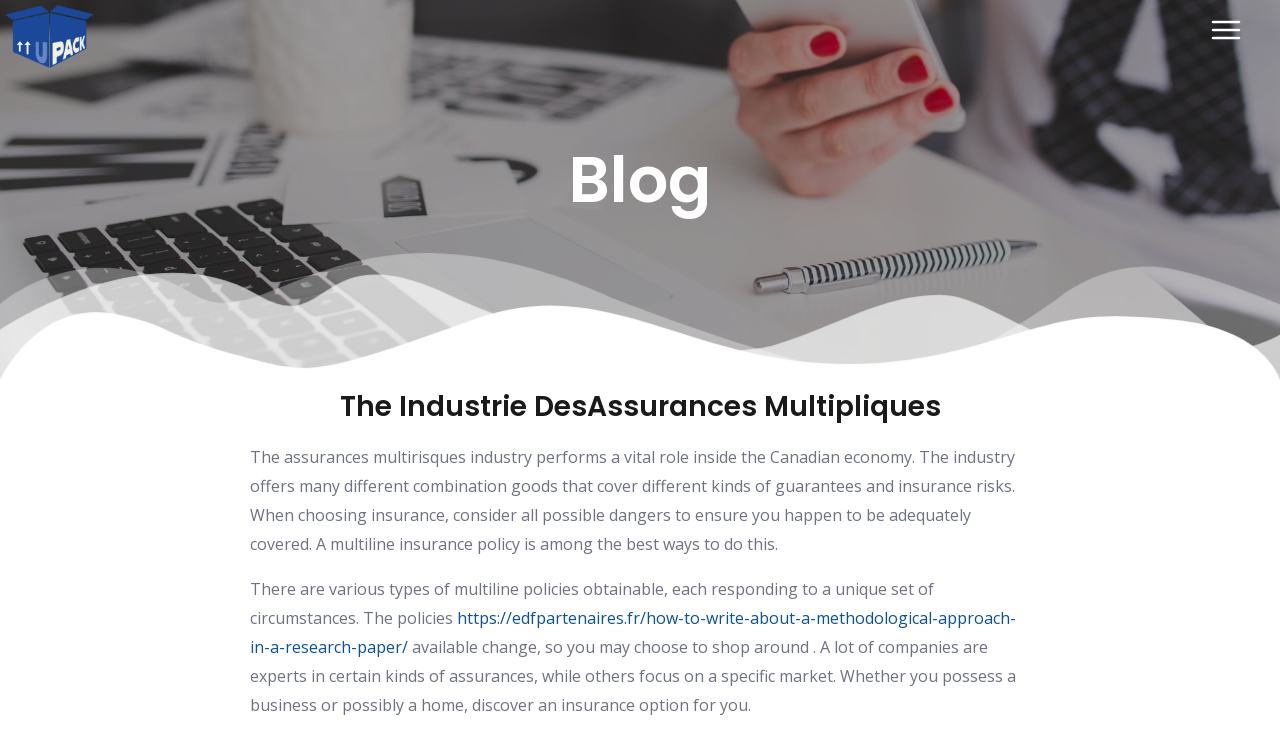

--- FILE ---
content_type: text/css
request_url: https://u-pack.com.co/wp-content/uploads/elementor/css/post-1818.css?ver=1689277448
body_size: 29
content:
.elementor-1818 .elementor-element.elementor-element-5985821{transition:background 0.3s, border 0.3s, border-radius 0.3s, box-shadow 0.3s;margin-top:0px;margin-bottom:-105px;z-index:100;}.elementor-1818 .elementor-element.elementor-element-5985821 > .elementor-background-overlay{transition:background 0.3s, border-radius 0.3s, opacity 0.3s;}.elementor-1818 .elementor-element.elementor-element-feab9c1 > .elementor-element-populated, .elementor-1818 .elementor-element.elementor-element-feab9c1 > .elementor-element-populated > .elementor-background-overlay, .elementor-1818 .elementor-element.elementor-element-feab9c1 > .elementor-background-slideshow{border-radius:0px 0px 0px 0px;}.elementor-1818 .elementor-element.elementor-element-feab9c1 > .elementor-element-populated{margin:0px 0px 0px 0px;padding:0px 0px 0px 0px;}.elementor-1818 .elementor-element.elementor-element-97501bf{text-align:left;}.elementor-1818 .elementor-element.elementor-element-97501bf img{width:21%;max-width:21%;border-radius:0px 0px 0px 0px;}.elementor-1818 .elementor-element.elementor-element-97501bf > .elementor-widget-container{margin:5px 0px 0px 5px;padding:0px 0px 0px 0px;border-radius:0px 0px 0px 0px;}.elementor-bc-flex-widget .elementor-1818 .elementor-element.elementor-element-91506e6.elementor-column .elementor-widget-wrap{align-items:center;}.elementor-1818 .elementor-element.elementor-element-91506e6.elementor-column.elementor-element[data-element_type="column"] > .elementor-widget-wrap.elementor-element-populated{align-content:center;align-items:center;}.elementor-1818 .elementor-element.elementor-element-91506e6.elementor-column > .elementor-widget-wrap{justify-content:center;}.elementor-1818 .elementor-element.elementor-element-09efa19{--lottie-container-width:5%;--lottie-container-max-width:5%;}.elementor-1818 .elementor-element.elementor-element-09efa19 > .elementor-widget-container{padding:0px 24px 0px 0px;}@media(max-width:1024px){.elementor-1818 .elementor-element.elementor-element-97501bf img{width:32%;max-width:32%;height:52px;}.elementor-1818 .elementor-element.elementor-element-09efa19{--lottie-container-width:8%;--lottie-container-max-width:8%;}}@media(max-width:767px){.elementor-1818 .elementor-element.elementor-element-feab9c1{width:30%;}.elementor-1818 .elementor-element.elementor-element-97501bf img{width:96%;max-width:96%;}.elementor-1818 .elementor-element.elementor-element-91506e6{width:70%;}.elementor-1818 .elementor-element.elementor-element-09efa19{--lottie-container-width:15%;--lottie-container-max-width:15%;}}